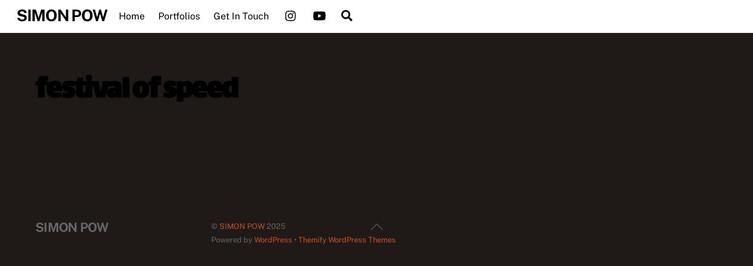

--- FILE ---
content_type: application/x-javascript
request_url: https://simonpow.com/wp-content/plugins/easy-fancybox/fancybox/2.2.0/helpers/jquery.fancybox-media.min.js?ver=6.8.3
body_size: 389
content:
/*! Media helper for fancyBox */ !function(e){"use strict";var a=e.fancybox,t=function(a,t,o){return o=o||"","object"===e.type(o)&&(o=e.param(o,!0)),e.each(t,function(e,t){a=a.replace("$"+e,t||"")}),o.length&&(a+=(a.indexOf("?")>0?"&":"?")+o),a};a.helpers.media={defaults:{youtube:{matcher:/(youtube\.com|youtu\.be|youtube-nocookie\.com)\/(watch\?v=|v\/|u\/|embed\/?)?(videoseries\?list=(.*)|[\w-]{11}|\?listType=(.*)&list=(.*)).*/i,params:{autoplay:1,fs:1,rel:0,modestbranding:1},type:"iframe",url:"//www.youtube.com/embed/$3"},vimeo:{matcher:/(?<!\.)(?:vimeo(?:pro)?.com)\/(?:[^\d]+)?(\d+)(?:.*)/,params:{autoplay:1,title:1,byline:1,portrait:0},type:"iframe",url:"//player.vimeo.com/video/$1"},dailymotion:{matcher:/dailymotion.com\/video\/(.*)\/?(.*)/,params:{autoplay:1},type:"iframe",url:"//www.dailymotion.com/embed/video/$1"},instagram:{matcher:/(instagr\.am|instagram\.com)\/p\/([a-zA-Z0-9_\-]+)\/?/i,type:"image",url:"//$1/p/$2/media/?size=l"},google_maps:{matcher:/maps\.google\.([a-z]{2,3}(\.[a-z]{2})?)\/(\?ll=|maps\?)(.*)/i,type:"iframe",url:function(e){return"//maps.google."+e[1]+"/"+e[3]+e[4]+"&output="+(e[4].indexOf("layer=c")>0?"svembed":"embed")}}},beforeLoad:function(a,o){var r,i,m,l,u=o.href||"",n=!1;for(r in a)if(a.hasOwnProperty(r)&&(m=!!(i=a[r])&&!!i.matcher&&u.match(i.matcher))){n=i.type,l=e.extend(!0,{},i.params,o[r]||(e.isPlainObject(a[r])?a[r].params:null)),u="function"===e.type(i.url)?i.url.call(this,m,l,o):t(i.url,m,l);break}n&&(o.href=u,o.type=n,o.autoHeight=!1)}}}(jQuery);